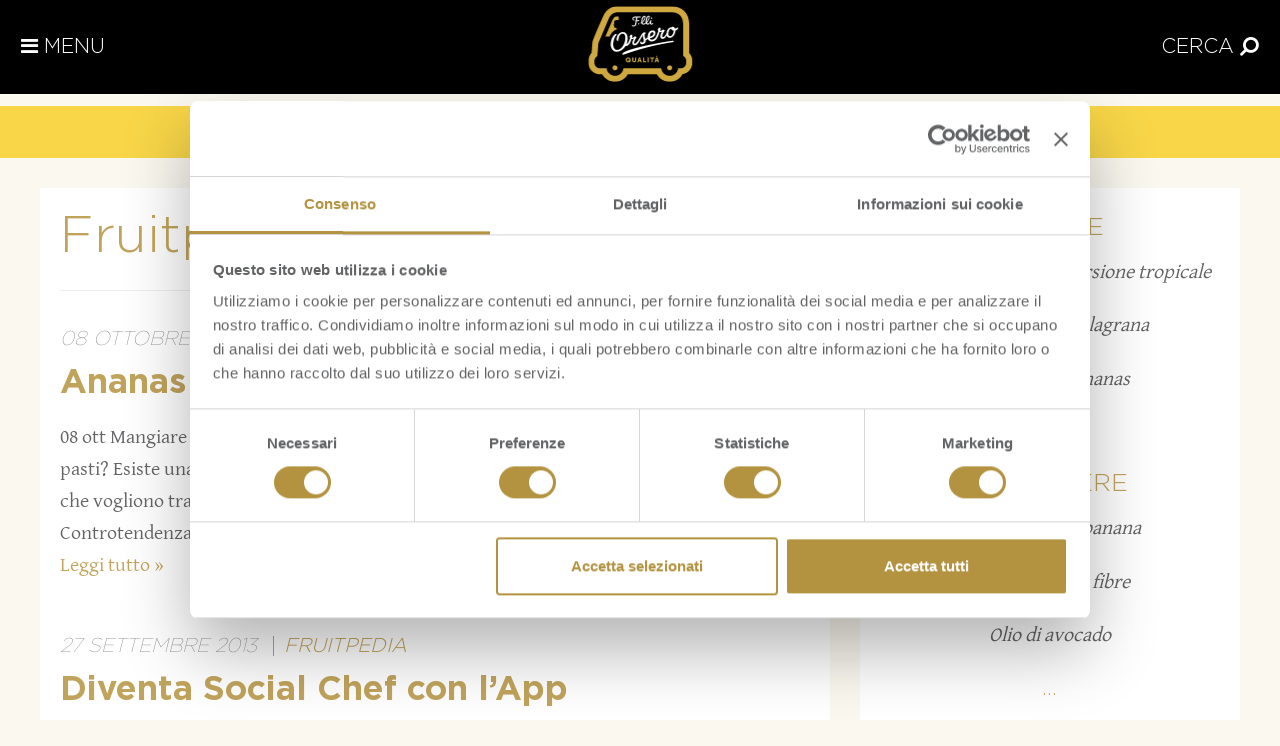

--- FILE ---
content_type: text/html; charset=UTF-8
request_url: https://www.fratelliorsero.it/blog/curiosita/page/43/
body_size: 12033
content:

<!doctype html>

<html lang="it-IT" class="root-archive root-paged root-category root-category-curiosita root-category-18 root-paged-43 root-category-paged-43 no-js">

    <head>
        <!-- CookieBot -->
<script id="Cookiebot" src="https://consent.cookiebot.com/uc.js" data-cbid="67357012-3c9e-4d55-8515-70760286b103" data-blockingmode="auto" type="text/javascript"></script>

<!-- Old Google Tag Manager -->
<script type="text/plain" data-cookieconsent="statistics">
(function(w,d,s,l,i){w[l]=w[l]||[];w[l].push({'gtm.start':
new Date().getTime(),event:'gtm.js'});var f=d.getElementsByTagName(s)[0],
j=d.createElement(s),dl=l!='dataLayer'?'&l='+l:'';j.async=true;j.src=
'https://www.googletagmanager.com/gtm.js?id='+i+dl;f.parentNode.insertBefore(j,f);
})(window,document,'script','dataLayer','GTM-WTFDBHP');</script>
<!-- End Old Google Tag Manager -->

<!-- Google Tag Manager -->
<script type="text/plain" data-cookieconsent="statistics">
(function(w,d,s,l,i){w[l]=w[l]||[];w[l].push({'gtm.start':
new Date().getTime(),event:'gtm.js'});var f=d.getElementsByTagName(s)[0],
j=d.createElement(s),dl=l!='dataLayer'?'&l='+l:'';j.async=true;j.src=
'https://www.googletagmanager.com/gtm.js?id='+i+dl;f.parentNode.insertBefore(j,f);
})(window,document,'script','dataLayer','GTM-5CTF24J');</script>
<!-- End Google Tag Manager -->

<!-- Adform Tracking Code BEGIN -->
<script type="text/plain" data-cookieconsent="statistics">
    window._adftrack = Array.isArray(window._adftrack) ? window._adftrack : (window._adftrack ? [window._adftrack] : []);
    window._adftrack.push({
        pm: 1382932,
        divider: encodeURIComponent('|'),
        pagename: encodeURIComponent('orsero|mastertag')
    });
    (function () { var s = document.createElement('script'); s.type = 'text/javascript'; s.async = true; s.src = 'https://track.adform.net/serving/scripts/trackpoint/async/'; var x = document.getElementsByTagName('script')[0]; x.parentNode.insertBefore(s, x); })();

</script>
<noscript>
    <p style="margin:0;padding:0;border:0;">
        <img src="https://track.adform.net/Serving/TrackPoint/?pm=1382932&ADFPageName=orsero%7Cmastertag&ADFdivider=|" width="1" height="1" alt="" />
    </p>
</noscript>
<!-- Adform Tracking Code END -->

<!-- Facebook Pixel Code -->
<script type="text/plain" data-cookieconsent="statistics">
    !function(f,b,e,v,n,t,s)
    {if(f.fbq)return;n=f.fbq=function(){n.callMethod?
    n.callMethod.apply(n,arguments):n.queue.push(arguments)};
    if(!f._fbq)f._fbq=n;n.push=n;n.loaded=!0;n.version='2.0';
    n.queue=[];t=b.createElement(e);t.async=!0;
    t.src=v;s=b.getElementsByTagName(e)[0];
    s.parentNode.insertBefore(t,s)}(window,document,'script',
    'https://connect.facebook.net/en_US/fbevents.js');
    fbq('init', '289132261630823'); 
    fbq('track', 'PageView');
</script>

<noscript>
    <img height="1" width="1" src="https://www.facebook.com/tr?id=289132261630823&ev=PageView &noscript=1"/>
</noscript>
<!-- End Facebook Pixel Code -->
        <meta charset="utf-8">
        <meta http-equiv="X-UA-Compatible" content="IE=edge,chrome=1">
        <title>Fruitpedia - Fratelli Orsero</title>
        <meta name="viewport" content="width=device-width, initial-scale=1.0">
        <link rel="pingback" href="https://www.fratelliorsero.it/xmlrpc.php">


            
    <!--/**************** Viewport Windows Phone 8 Bug Fix *******************/-->
    <script>
        (function() {
            if ("-ms-user-select" in document.documentElement.style && navigator.userAgent.match(/IEMobile\/10\.0/)) {
                var msViewportStyle = document.createElement("style");
                msViewportStyle.appendChild(
                        document.createTextNode("@-ms-viewport{width:auto!important}")
                        );
                document.getElementsByTagName("head")[0].appendChild(msViewportStyle);
            }
        })();
    </script>

    <style>
        /* WP8 Fix */
        @-Webkit-viewport {width: device-width}
        @-Moz-viewport {width: device-width}
        @-Ms-viewport {width: device-width}
        @-O-viewport {width: device-width}
        @Viewport {width: device-width}
    </style>
    <!--/**************** /Viewport Windows Phone 8 Bug Fix *******************/-->
    <meta name='robots' content='index, follow, max-image-preview:large, max-snippet:-1, max-video-preview:-1' />
	<style>img:is([sizes="auto" i], [sizes^="auto," i]) { contain-intrinsic-size: 3000px 1500px }</style>
	
	<!-- This site is optimized with the Yoast SEO plugin v22.8 - https://yoast.com/wordpress/plugins/seo/ -->
	<meta name="description" content="08 ott Mangiare l’ananas prima o dopo i pasti? Quando mangiare l’ananas? Prima o dopo i pasti? Esiste una differenza? La questione attanaglia i perfezionisti della dieta e tutti coloro che vogliono trarre il massimo dal benessere offerto da questo frutto esotico. Controtendenza rispetto a quanti dicono che la frutta va consumata lontana dai pasti...  Leggi tutto &raquo;" />
	<link rel="canonical" href="https://www.fratelliorsero.it/blog/curiosita/page/43/" />
	<link rel="prev" href="https://www.fratelliorsero.it/blog/curiosita/page/42/" />
	<link rel="next" href="https://www.fratelliorsero.it/blog/curiosita/page/44/" />
	<meta property="og:locale" content="it_IT" />
	<meta property="og:type" content="article" />
	<meta property="og:title" content="Fruitpedia - Fratelli Orsero" />
	<meta property="og:url" content="https://www.fratelliorsero.it/blog/curiosita/" />
	<meta property="og:site_name" content="Fratelli Orsero" />
	<meta name="twitter:card" content="summary_large_image" />
	<!-- / Yoast SEO plugin. -->


<script type="text/javascript">
/* <![CDATA[ */
window._wpemojiSettings = {"baseUrl":"https:\/\/s.w.org\/images\/core\/emoji\/15.0.3\/72x72\/","ext":".png","svgUrl":"https:\/\/s.w.org\/images\/core\/emoji\/15.0.3\/svg\/","svgExt":".svg","source":{"concatemoji":"https:\/\/www.fratelliorsero.it\/wp-includes\/js\/wp-emoji-release.min.js?ver=6.7.2"}};
/*! This file is auto-generated */
!function(i,n){var o,s,e;function c(e){try{var t={supportTests:e,timestamp:(new Date).valueOf()};sessionStorage.setItem(o,JSON.stringify(t))}catch(e){}}function p(e,t,n){e.clearRect(0,0,e.canvas.width,e.canvas.height),e.fillText(t,0,0);var t=new Uint32Array(e.getImageData(0,0,e.canvas.width,e.canvas.height).data),r=(e.clearRect(0,0,e.canvas.width,e.canvas.height),e.fillText(n,0,0),new Uint32Array(e.getImageData(0,0,e.canvas.width,e.canvas.height).data));return t.every(function(e,t){return e===r[t]})}function u(e,t,n){switch(t){case"flag":return n(e,"\ud83c\udff3\ufe0f\u200d\u26a7\ufe0f","\ud83c\udff3\ufe0f\u200b\u26a7\ufe0f")?!1:!n(e,"\ud83c\uddfa\ud83c\uddf3","\ud83c\uddfa\u200b\ud83c\uddf3")&&!n(e,"\ud83c\udff4\udb40\udc67\udb40\udc62\udb40\udc65\udb40\udc6e\udb40\udc67\udb40\udc7f","\ud83c\udff4\u200b\udb40\udc67\u200b\udb40\udc62\u200b\udb40\udc65\u200b\udb40\udc6e\u200b\udb40\udc67\u200b\udb40\udc7f");case"emoji":return!n(e,"\ud83d\udc26\u200d\u2b1b","\ud83d\udc26\u200b\u2b1b")}return!1}function f(e,t,n){var r="undefined"!=typeof WorkerGlobalScope&&self instanceof WorkerGlobalScope?new OffscreenCanvas(300,150):i.createElement("canvas"),a=r.getContext("2d",{willReadFrequently:!0}),o=(a.textBaseline="top",a.font="600 32px Arial",{});return e.forEach(function(e){o[e]=t(a,e,n)}),o}function t(e){var t=i.createElement("script");t.src=e,t.defer=!0,i.head.appendChild(t)}"undefined"!=typeof Promise&&(o="wpEmojiSettingsSupports",s=["flag","emoji"],n.supports={everything:!0,everythingExceptFlag:!0},e=new Promise(function(e){i.addEventListener("DOMContentLoaded",e,{once:!0})}),new Promise(function(t){var n=function(){try{var e=JSON.parse(sessionStorage.getItem(o));if("object"==typeof e&&"number"==typeof e.timestamp&&(new Date).valueOf()<e.timestamp+604800&&"object"==typeof e.supportTests)return e.supportTests}catch(e){}return null}();if(!n){if("undefined"!=typeof Worker&&"undefined"!=typeof OffscreenCanvas&&"undefined"!=typeof URL&&URL.createObjectURL&&"undefined"!=typeof Blob)try{var e="postMessage("+f.toString()+"("+[JSON.stringify(s),u.toString(),p.toString()].join(",")+"));",r=new Blob([e],{type:"text/javascript"}),a=new Worker(URL.createObjectURL(r),{name:"wpTestEmojiSupports"});return void(a.onmessage=function(e){c(n=e.data),a.terminate(),t(n)})}catch(e){}c(n=f(s,u,p))}t(n)}).then(function(e){for(var t in e)n.supports[t]=e[t],n.supports.everything=n.supports.everything&&n.supports[t],"flag"!==t&&(n.supports.everythingExceptFlag=n.supports.everythingExceptFlag&&n.supports[t]);n.supports.everythingExceptFlag=n.supports.everythingExceptFlag&&!n.supports.flag,n.DOMReady=!1,n.readyCallback=function(){n.DOMReady=!0}}).then(function(){return e}).then(function(){var e;n.supports.everything||(n.readyCallback(),(e=n.source||{}).concatemoji?t(e.concatemoji):e.wpemoji&&e.twemoji&&(t(e.twemoji),t(e.wpemoji)))}))}((window,document),window._wpemojiSettings);
/* ]]> */
</script>
<style id='wp-emoji-styles-inline-css' type='text/css'>

	img.wp-smiley, img.emoji {
		display: inline !important;
		border: none !important;
		box-shadow: none !important;
		height: 1em !important;
		width: 1em !important;
		margin: 0 0.07em !important;
		vertical-align: -0.1em !important;
		background: none !important;
		padding: 0 !important;
	}
</style>
<link rel='stylesheet' id='wp-block-library-css' href='https://www.fratelliorsero.it/wp-includes/css/dist/block-library/style.min.css?ver=6.7.2' type='text/css' media='all' />
<style id='classic-theme-styles-inline-css' type='text/css'>
/*! This file is auto-generated */
.wp-block-button__link{color:#fff;background-color:#32373c;border-radius:9999px;box-shadow:none;text-decoration:none;padding:calc(.667em + 2px) calc(1.333em + 2px);font-size:1.125em}.wp-block-file__button{background:#32373c;color:#fff;text-decoration:none}
</style>
<style id='global-styles-inline-css' type='text/css'>
:root{--wp--preset--aspect-ratio--square: 1;--wp--preset--aspect-ratio--4-3: 4/3;--wp--preset--aspect-ratio--3-4: 3/4;--wp--preset--aspect-ratio--3-2: 3/2;--wp--preset--aspect-ratio--2-3: 2/3;--wp--preset--aspect-ratio--16-9: 16/9;--wp--preset--aspect-ratio--9-16: 9/16;--wp--preset--color--black: #000000;--wp--preset--color--cyan-bluish-gray: #abb8c3;--wp--preset--color--white: #ffffff;--wp--preset--color--pale-pink: #f78da7;--wp--preset--color--vivid-red: #cf2e2e;--wp--preset--color--luminous-vivid-orange: #ff6900;--wp--preset--color--luminous-vivid-amber: #fcb900;--wp--preset--color--light-green-cyan: #7bdcb5;--wp--preset--color--vivid-green-cyan: #00d084;--wp--preset--color--pale-cyan-blue: #8ed1fc;--wp--preset--color--vivid-cyan-blue: #0693e3;--wp--preset--color--vivid-purple: #9b51e0;--wp--preset--gradient--vivid-cyan-blue-to-vivid-purple: linear-gradient(135deg,rgba(6,147,227,1) 0%,rgb(155,81,224) 100%);--wp--preset--gradient--light-green-cyan-to-vivid-green-cyan: linear-gradient(135deg,rgb(122,220,180) 0%,rgb(0,208,130) 100%);--wp--preset--gradient--luminous-vivid-amber-to-luminous-vivid-orange: linear-gradient(135deg,rgba(252,185,0,1) 0%,rgba(255,105,0,1) 100%);--wp--preset--gradient--luminous-vivid-orange-to-vivid-red: linear-gradient(135deg,rgba(255,105,0,1) 0%,rgb(207,46,46) 100%);--wp--preset--gradient--very-light-gray-to-cyan-bluish-gray: linear-gradient(135deg,rgb(238,238,238) 0%,rgb(169,184,195) 100%);--wp--preset--gradient--cool-to-warm-spectrum: linear-gradient(135deg,rgb(74,234,220) 0%,rgb(151,120,209) 20%,rgb(207,42,186) 40%,rgb(238,44,130) 60%,rgb(251,105,98) 80%,rgb(254,248,76) 100%);--wp--preset--gradient--blush-light-purple: linear-gradient(135deg,rgb(255,206,236) 0%,rgb(152,150,240) 100%);--wp--preset--gradient--blush-bordeaux: linear-gradient(135deg,rgb(254,205,165) 0%,rgb(254,45,45) 50%,rgb(107,0,62) 100%);--wp--preset--gradient--luminous-dusk: linear-gradient(135deg,rgb(255,203,112) 0%,rgb(199,81,192) 50%,rgb(65,88,208) 100%);--wp--preset--gradient--pale-ocean: linear-gradient(135deg,rgb(255,245,203) 0%,rgb(182,227,212) 50%,rgb(51,167,181) 100%);--wp--preset--gradient--electric-grass: linear-gradient(135deg,rgb(202,248,128) 0%,rgb(113,206,126) 100%);--wp--preset--gradient--midnight: linear-gradient(135deg,rgb(2,3,129) 0%,rgb(40,116,252) 100%);--wp--preset--font-size--small: 13px;--wp--preset--font-size--medium: 20px;--wp--preset--font-size--large: 36px;--wp--preset--font-size--x-large: 42px;--wp--preset--spacing--20: 0.44rem;--wp--preset--spacing--30: 0.67rem;--wp--preset--spacing--40: 1rem;--wp--preset--spacing--50: 1.5rem;--wp--preset--spacing--60: 2.25rem;--wp--preset--spacing--70: 3.38rem;--wp--preset--spacing--80: 5.06rem;--wp--preset--shadow--natural: 6px 6px 9px rgba(0, 0, 0, 0.2);--wp--preset--shadow--deep: 12px 12px 50px rgba(0, 0, 0, 0.4);--wp--preset--shadow--sharp: 6px 6px 0px rgba(0, 0, 0, 0.2);--wp--preset--shadow--outlined: 6px 6px 0px -3px rgba(255, 255, 255, 1), 6px 6px rgba(0, 0, 0, 1);--wp--preset--shadow--crisp: 6px 6px 0px rgba(0, 0, 0, 1);}:where(.is-layout-flex){gap: 0.5em;}:where(.is-layout-grid){gap: 0.5em;}body .is-layout-flex{display: flex;}.is-layout-flex{flex-wrap: wrap;align-items: center;}.is-layout-flex > :is(*, div){margin: 0;}body .is-layout-grid{display: grid;}.is-layout-grid > :is(*, div){margin: 0;}:where(.wp-block-columns.is-layout-flex){gap: 2em;}:where(.wp-block-columns.is-layout-grid){gap: 2em;}:where(.wp-block-post-template.is-layout-flex){gap: 1.25em;}:where(.wp-block-post-template.is-layout-grid){gap: 1.25em;}.has-black-color{color: var(--wp--preset--color--black) !important;}.has-cyan-bluish-gray-color{color: var(--wp--preset--color--cyan-bluish-gray) !important;}.has-white-color{color: var(--wp--preset--color--white) !important;}.has-pale-pink-color{color: var(--wp--preset--color--pale-pink) !important;}.has-vivid-red-color{color: var(--wp--preset--color--vivid-red) !important;}.has-luminous-vivid-orange-color{color: var(--wp--preset--color--luminous-vivid-orange) !important;}.has-luminous-vivid-amber-color{color: var(--wp--preset--color--luminous-vivid-amber) !important;}.has-light-green-cyan-color{color: var(--wp--preset--color--light-green-cyan) !important;}.has-vivid-green-cyan-color{color: var(--wp--preset--color--vivid-green-cyan) !important;}.has-pale-cyan-blue-color{color: var(--wp--preset--color--pale-cyan-blue) !important;}.has-vivid-cyan-blue-color{color: var(--wp--preset--color--vivid-cyan-blue) !important;}.has-vivid-purple-color{color: var(--wp--preset--color--vivid-purple) !important;}.has-black-background-color{background-color: var(--wp--preset--color--black) !important;}.has-cyan-bluish-gray-background-color{background-color: var(--wp--preset--color--cyan-bluish-gray) !important;}.has-white-background-color{background-color: var(--wp--preset--color--white) !important;}.has-pale-pink-background-color{background-color: var(--wp--preset--color--pale-pink) !important;}.has-vivid-red-background-color{background-color: var(--wp--preset--color--vivid-red) !important;}.has-luminous-vivid-orange-background-color{background-color: var(--wp--preset--color--luminous-vivid-orange) !important;}.has-luminous-vivid-amber-background-color{background-color: var(--wp--preset--color--luminous-vivid-amber) !important;}.has-light-green-cyan-background-color{background-color: var(--wp--preset--color--light-green-cyan) !important;}.has-vivid-green-cyan-background-color{background-color: var(--wp--preset--color--vivid-green-cyan) !important;}.has-pale-cyan-blue-background-color{background-color: var(--wp--preset--color--pale-cyan-blue) !important;}.has-vivid-cyan-blue-background-color{background-color: var(--wp--preset--color--vivid-cyan-blue) !important;}.has-vivid-purple-background-color{background-color: var(--wp--preset--color--vivid-purple) !important;}.has-black-border-color{border-color: var(--wp--preset--color--black) !important;}.has-cyan-bluish-gray-border-color{border-color: var(--wp--preset--color--cyan-bluish-gray) !important;}.has-white-border-color{border-color: var(--wp--preset--color--white) !important;}.has-pale-pink-border-color{border-color: var(--wp--preset--color--pale-pink) !important;}.has-vivid-red-border-color{border-color: var(--wp--preset--color--vivid-red) !important;}.has-luminous-vivid-orange-border-color{border-color: var(--wp--preset--color--luminous-vivid-orange) !important;}.has-luminous-vivid-amber-border-color{border-color: var(--wp--preset--color--luminous-vivid-amber) !important;}.has-light-green-cyan-border-color{border-color: var(--wp--preset--color--light-green-cyan) !important;}.has-vivid-green-cyan-border-color{border-color: var(--wp--preset--color--vivid-green-cyan) !important;}.has-pale-cyan-blue-border-color{border-color: var(--wp--preset--color--pale-cyan-blue) !important;}.has-vivid-cyan-blue-border-color{border-color: var(--wp--preset--color--vivid-cyan-blue) !important;}.has-vivid-purple-border-color{border-color: var(--wp--preset--color--vivid-purple) !important;}.has-vivid-cyan-blue-to-vivid-purple-gradient-background{background: var(--wp--preset--gradient--vivid-cyan-blue-to-vivid-purple) !important;}.has-light-green-cyan-to-vivid-green-cyan-gradient-background{background: var(--wp--preset--gradient--light-green-cyan-to-vivid-green-cyan) !important;}.has-luminous-vivid-amber-to-luminous-vivid-orange-gradient-background{background: var(--wp--preset--gradient--luminous-vivid-amber-to-luminous-vivid-orange) !important;}.has-luminous-vivid-orange-to-vivid-red-gradient-background{background: var(--wp--preset--gradient--luminous-vivid-orange-to-vivid-red) !important;}.has-very-light-gray-to-cyan-bluish-gray-gradient-background{background: var(--wp--preset--gradient--very-light-gray-to-cyan-bluish-gray) !important;}.has-cool-to-warm-spectrum-gradient-background{background: var(--wp--preset--gradient--cool-to-warm-spectrum) !important;}.has-blush-light-purple-gradient-background{background: var(--wp--preset--gradient--blush-light-purple) !important;}.has-blush-bordeaux-gradient-background{background: var(--wp--preset--gradient--blush-bordeaux) !important;}.has-luminous-dusk-gradient-background{background: var(--wp--preset--gradient--luminous-dusk) !important;}.has-pale-ocean-gradient-background{background: var(--wp--preset--gradient--pale-ocean) !important;}.has-electric-grass-gradient-background{background: var(--wp--preset--gradient--electric-grass) !important;}.has-midnight-gradient-background{background: var(--wp--preset--gradient--midnight) !important;}.has-small-font-size{font-size: var(--wp--preset--font-size--small) !important;}.has-medium-font-size{font-size: var(--wp--preset--font-size--medium) !important;}.has-large-font-size{font-size: var(--wp--preset--font-size--large) !important;}.has-x-large-font-size{font-size: var(--wp--preset--font-size--x-large) !important;}
:where(.wp-block-post-template.is-layout-flex){gap: 1.25em;}:where(.wp-block-post-template.is-layout-grid){gap: 1.25em;}
:where(.wp-block-columns.is-layout-flex){gap: 2em;}:where(.wp-block-columns.is-layout-grid){gap: 2em;}
:root :where(.wp-block-pullquote){font-size: 1.5em;line-height: 1.6;}
</style>
<link rel='stylesheet' id='wpml-legacy-horizontal-list-0-css' href='https://www.fratelliorsero.it/wp-content/plugins/sitepress-multilingual-cms/templates/language-switchers/legacy-list-horizontal/style.min.css?ver=1' type='text/css' media='all' />
<style id='wpml-legacy-horizontal-list-0-inline-css' type='text/css'>
.wpml-ls-statics-footer a, .wpml-ls-statics-footer .wpml-ls-sub-menu a, .wpml-ls-statics-footer .wpml-ls-sub-menu a:link, .wpml-ls-statics-footer li:not(.wpml-ls-current-language) .wpml-ls-link, .wpml-ls-statics-footer li:not(.wpml-ls-current-language) .wpml-ls-link:link {color:#444444;background-color:#ffffff;}.wpml-ls-statics-footer .wpml-ls-sub-menu a:hover,.wpml-ls-statics-footer .wpml-ls-sub-menu a:focus, .wpml-ls-statics-footer .wpml-ls-sub-menu a:link:hover, .wpml-ls-statics-footer .wpml-ls-sub-menu a:link:focus {color:#000000;background-color:#eeeeee;}.wpml-ls-statics-footer .wpml-ls-current-language > a {color:#444444;background-color:#ffffff;}.wpml-ls-statics-footer .wpml-ls-current-language:hover>a, .wpml-ls-statics-footer .wpml-ls-current-language>a:focus {color:#000000;background-color:#eeeeee;}
</style>
<link rel='stylesheet' id='cms-navigation-style-base-css' href='https://www.fratelliorsero.it/wp-content/plugins/wpml-cms-nav/res/css/cms-navigation-base.css?ver=1.5.5' type='text/css' media='screen' />
<link rel='stylesheet' id='cms-navigation-style-css' href='https://www.fratelliorsero.it/wp-content/plugins/wpml-cms-nav/res/css/cms-navigation.css?ver=1.5.5' type='text/css' media='screen' />
<link rel='stylesheet' id='wpcf7-style-css' href='https://www.fratelliorsero.it/wp-content/themes/orsero_2017/wpcf7-style.css?ver=1.0.0' type='text/css' media='all' />
<link rel='stylesheet' id='bootstrap-css' href='https://www.fratelliorsero.it/wp-content/themes/orsero_2017/dist/css/bootstrap.css?ver=1.0' type='text/css' media='all' />
<link rel='stylesheet' id='font-awesome-css' href='https://www.fratelliorsero.it/wp-content/themes/orsero_2017/dist/css/font-awesome.css?ver=1.0' type='text/css' media='all' />
<link rel='stylesheet' id='main-css' href='https://www.fratelliorsero.it/wp-content/themes/orsero_2017/dist/css/main.css?ver=1.0' type='text/css' media='all' />
<link rel='stylesheet' id='wpbs-style-css' href='https://www.fratelliorsero.it/wp-content/themes/orsero_2017/style.css?ver=1.0' type='text/css' media='all' />
<script type="text/javascript" src="https://www.fratelliorsero.it/wp-content/themes/orsero_2017/dist/js/modernizr.js?ver=1.2" id="modernizr-js"></script>
<script type="text/javascript" src="https://www.fratelliorsero.it/wp-includes/js/jquery/jquery.min.js?ver=3.7.1" id="jquery-core-js"></script>
<script type="text/javascript" src="https://www.fratelliorsero.it/wp-includes/js/jquery/jquery-migrate.min.js?ver=3.4.1" id="jquery-migrate-js"></script>
<script type="text/javascript" src="https://www.fratelliorsero.it/wp-content/themes/orsero_2017/dist/js/main.js?ver=1.2" id="main-js"></script>
<link rel="https://api.w.org/" href="https://www.fratelliorsero.it/wp-json/" /><link rel="alternate" title="JSON" type="application/json" href="https://www.fratelliorsero.it/wp-json/wp/v2/categories/18" /><meta name="generator" content="WPML ver:4.7.0 stt:4,27,2;" />

<!-- Schema & Structured Data For WP v1.42 - -->
<script type="application/ld+json" class="saswp-schema-markup-output">
[{"@context":"https:\/\/schema.org\/","@graph":[{"@context":"https:\/\/schema.org\/","@type":"SiteNavigationElement","@id":"https:\/\/www.fratelliorsero.it#Main","name":"La nostra firma","url":"https:\/\/www.fratelliorsero.it\/chi-siamo\/"},{"@context":"https:\/\/schema.org\/","@type":"SiteNavigationElement","@id":"https:\/\/www.fratelliorsero.it#Main","name":"I nostri prodotti","url":"https:\/\/www.fratelliorsero.it\/frutta-fresca\/"},{"@context":"https:\/\/schema.org\/","@type":"SiteNavigationElement","@id":"https:\/\/www.fratelliorsero.it#Main","name":"Linea BIO","url":"https:\/\/www.fratelliorsero.it\/prodotti-bio\/"},{"@context":"https:\/\/schema.org\/","@type":"SiteNavigationElement","@id":"https:\/\/www.fratelliorsero.it#Main","name":"Frutta Pronta","url":"https:\/\/www.fratelliorsero.it\/fresh-cut\/"},{"@context":"https:\/\/schema.org\/","@type":"SiteNavigationElement","@id":"https:\/\/www.fratelliorsero.it#Main","name":"Blog","url":"https:\/\/www.fratelliorsero.it\/blog\/"},{"@context":"https:\/\/schema.org\/","@type":"SiteNavigationElement","@id":"https:\/\/www.fratelliorsero.it#Main","name":"Area stampa","url":"https:\/\/www.fratelliorsero.it\/area-stampa\/"},{"@context":"https:\/\/schema.org\/","@type":"SiteNavigationElement","@id":"https:\/\/www.fratelliorsero.it#Main","name":"Contatti","url":"https:\/\/www.fratelliorsero.it\/contattaci\/"},{"@context":"https:\/\/schema.org\/","@type":"SiteNavigationElement","@id":"https:\/\/www.fratelliorsero.it#Main","name":"divider","url":"http:\/\/#"},{"@context":"https:\/\/schema.org\/","@type":"SiteNavigationElement","@id":"https:\/\/www.fratelliorsero.it#Main","name":"Facebook","url":"https:\/\/it-it.facebook.com\/FratelliOrsero\/"},{"@context":"https:\/\/schema.org\/","@type":"SiteNavigationElement","@id":"https:\/\/www.fratelliorsero.it#Main","name":"Instagram","url":"https:\/\/www.instagram.com\/orsero\/"},{"@context":"https:\/\/schema.org\/","@type":"SiteNavigationElement","@id":"https:\/\/www.fratelliorsero.it#Main","name":"LINKEDIN","url":"https:\/\/www.linkedin.com\/company\/orserogroup\/?viewAsMember=true"},{"@context":"https:\/\/schema.org\/","@type":"SiteNavigationElement","@id":"https:\/\/www.fratelliorsero.it#Main","name":"divider","url":"http:\/\/#"}]}]
</script>

            <link rel = "apple-touch-icon" sizes = "180x180" href = "https://www.fratelliorsero.it/wp-content/themes/orsero_2017/dist/img/favicons/apple-touch-icon.png">
            <link rel = "icon" type = "image/png" href = "https://www.fratelliorsero.it/wp-content/themes/orsero_2017/dist/img/favicons/favicon-32x32.png" sizes = "32x32">
            <link rel = "icon" type = "image/png" href = "https://www.fratelliorsero.it/wp-content/themes/orsero_2017/dist/img/favicons/favicon-16x16.png" sizes = "16x16">
            <link rel = "shortcut icon" href = "https://www.fratelliorsero.it/wp-content/themes/orsero_2017/dist/img/favicons/favicon.ico">

            <link rel = "mask-icon" href = "https://www.fratelliorsero.it/wp-content/themes/orsero_2017/dist/img/favicons/safari-pinned-tab.svg" color = "#80b61b">

            <link rel = "manifest" href = "https://www.fratelliorsero.it/wp-content/themes/orsero_2017/dist/img/favicons/manifest.json">
            <meta name = "msapplication-config" content = "https://www.fratelliorsero.it/wp-content/themes/orsero_2017/dist/img/favicons/browserconfig.xml">

            <meta name = "theme-color" content="#ffffff">
    </head>

    <body class="archive paged category category-curiosita category-18 paged-43 category-paged-43">

        <!-- Old Google Tag Manager (noscript) -->
        <noscript>
            <iframe src="https://www.googletagmanager.com/ns.html?id=GTM-WTFDBHP" height="0" width="0" style="display:none;visibility:hidden"></iframe>
        </noscript>
        <!-- End Old Google Tag Manager (noscript) -->

        <!-- Google Tag Manager (noscript) -->
        <noscript>
            <iframe src="https://www.googletagmanager.com/ns.html?id=GTM-5CTF24J" height="0" width="0" style="display:none;visibility:hidden"></iframe>
        </noscript>
        <!-- End Google Tag Manager (noscript) -->

        

        

<header id="header-default" role="banner">


        <div id="header-affix-wrapper">
        <a id="main-logo" title="Scopri il fascino dell&#039;esotico" href="https://www.fratelliorsero.it">
            <img src="https://www.fratelliorsero.it/wp-content/themes/orsero_2017/dist/img/orsero-logo.svg"   />
            <span class="sr-only">Fratelli Orsero</span>
        </a>
        <div id="header-affix" class="container-fluid">
            <div class="row">
                <div class="col-xs-6 text-left">
                    <button class="toggle-menu ghost-menu">
                        <i class="fa fa-bars" aria-hidden="true"></i> <span class="hidden-xs">MENU</span>
                    </button>
                </div>
                <div class="col-xs-6 text-right">
                    <button class="toggle-search ghost-menu">
                        <span class="hidden-xs">CERCA</span> <i class="fa fa-search fa-rotate-90" aria-hidden="true"></i>
                    </button>
                </div>
            </div>
        </div>
    </div>

    <!-- Modal -->
    <div class="modal fade" id="modal-search" tabindex="-1" role="dialog" aria-labelledby="modal-search-label">
        <div class="modal-dialog" role="document">
            <div class="modal-search-form-wrapper">
                <form role="search" method="get" id="modal-search-form" action="https://www.fratelliorsero.it/">
                    <div class="input-group">
                        <input name="s" id="modal-search-form-input" type="text" class="search-query form-control" autocomplete="off" placeholder="...">
                        <span class="input-group-btn">
                            <button class="btn btn-default" type="submit">Cerca</button>
                        </span>
                    </div><!-- /input-group -->
                </form>
            </div>
        </div>
    </div>
    
    <nav id="main-nav" class="nav-sidebar-left">
        <div id="main-nav-btn" class="clearfix">
            <button id="main-nav-btn-close">
                <i class="fa fa-times" aria-hidden="true"></i>
            </button>
        </div>
        <div id="main-nav-wrapper">
            <ul id="menu-main" class="nav"><li   id="menu-item-78" class="menu-item menu-item-type-post_type menu-item-object-page menu-item-78"><a title="Produttori e distributori di frutta secca" href="https://www.fratelliorsero.it/chi-siamo/"><i class="fa Produttori e distributori di frutta secca" aria-hidden="true"></i>&nbsp;La nostra firma</a></li>
<li   id="menu-item-2407" class="menu-item menu-item-type-post_type menu-item-object-page menu-item-2407"><a title="Banane, ananas: importazione di frutta esotica" href="https://www.fratelliorsero.it/frutta-fresca/"><i class="fa Banane, ananas: importazione di frutta esotica" aria-hidden="true"></i>&nbsp;I nostri prodotti</a></li>
<li   id="menu-item-2351" class="menu-item menu-item-type-post_type menu-item-object-page menu-item-2351"><a title="Frutta Biologica per uno stile di vita sano" href="https://www.fratelliorsero.it/prodotti-bio/"><i class="fa Frutta Biologica per uno stile di vita sano" aria-hidden="true"></i>&nbsp;Linea BIO</a></li>
<li   id="menu-item-3715" class="menu-item menu-item-type-post_type menu-item-object-page menu-item-3715"><a title="Frutta Pronta" href="https://www.fratelliorsero.it/fresh-cut/">Frutta Pronta</a></li>
<li   id="menu-item-26" class="menu-item menu-item-type-post_type menu-item-object-page current_page_parent menu-item-26"><a title="Il blog dei fratelli Orsero" href="https://www.fratelliorsero.it/blog/"><i class="fa Il blog dei fratelli Orsero" aria-hidden="true"></i>&nbsp;Blog</a></li>
<li   id="menu-item-80" class="menu-item menu-item-type-post_type menu-item-object-page menu-item-80"><a title="Comunicati stampa" href="https://www.fratelliorsero.it/area-stampa/"><i class="fa Comunicati stampa" aria-hidden="true"></i>&nbsp;Area stampa</a></li>
<li   id="menu-item-81" class="menu-item menu-item-type-post_type menu-item-object-page menu-item-81"><a title="Contattaci" href="https://www.fratelliorsero.it/contattaci/"><i class="fa Contattaci" aria-hidden="true"></i>&nbsp;Contatti</a></li>
<li role="presentation" class="divider"></li>
<li   id="menu-item-82" class="menu-item menu-item-type-custom menu-item-object-custom menu-item-82"><a title="Facebook" target="_blank" href="https://it-it.facebook.com/FratelliOrsero/">Facebook</a></li>
<li   id="menu-item-84" class="menu-item menu-item-type-custom menu-item-object-custom menu-item-84"><a title="Instagram" target="_blank" href="https://www.instagram.com/orsero/">Instagram</a></li>
<li   id="menu-item-5578" class="menu-item menu-item-type-custom menu-item-object-custom menu-item-5578"><a title="LINKEDIN" href="https://www.linkedin.com/company/orserogroup/?viewAsMember=true">LINKEDIN</a></li>
<li role="presentation" class="divider"></li>
</ul><div id="langSelect" class=""><ul  id="" class="nav"><li><a href="https://www.fratelliorsero.it/es/">Español</a></li><li><a href="https://www.fratelliorsero.it/fr/">Français</a></li></ul></div>        </div>

    </nav>
</header> <!-- end header -->


<header class="section-header">
    <span class="text-center h3">

        </header>

<div class="container-fluid container-max-lg">

    <div id="content">

        <div id="main" >
            <div class="row">
                <div class="col-sm-8" role="main">
                    <div class="bg-white inner-20">
                        <div class="page-header">
                                                            <h1 class="archive_title">
                                    Fruitpedia                                </h1>
                                                    </div>


                        <article id="post-394" class="post-card post-394 post type-post status-publish format-standard hentry category-curiosita tag-ananas">

    <header>

        <div class="meta text-uppercase text-primary">
            <time datetime="2013-10-8" pubdate>08 Ottobre 2013</time> <span class="post-category"><a href="https://www.fratelliorsero.it/blog/curiosita/">Fruitpedia</a></span>        </div>
        <h3 class="h3 text-bold" >
            <a href="https://www.fratelliorsero.it/blog/curiosita/703-ananas-prima-dopo-pasti/" >
                Ananas prima o dopo i pasti            </a>
        </h3>

        <a href="https://www.fratelliorsero.it/blog/curiosita/703-ananas-prima-dopo-pasti/" class="featured-img" >
                    </a>

    </header>

    <div class="entry-content">
        <p>08 ott Mangiare l’ananas prima o dopo i pasti? Quando mangiare l’ananas? Prima o dopo i pasti? Esiste una differenza? La questione attanaglia i perfezionisti della dieta e tutti coloro che vogliono trarre il massimo dal benessere offerto da questo frutto esotico. Controtendenza rispetto a quanti dicono che la frutta va consumata lontana dai pasti&#8230;  <a href="https://www.fratelliorsero.it/blog/curiosita/703-ananas-prima-dopo-pasti/" class="more-link" title="Read Ananas prima o dopo i pasti">Leggi tutto &raquo;</a></p>
    </div>

</article><!-- #post-## -->
<article id="post-750" class="post-card post-750 post type-post status-publish format-standard hentry category-curiosita">

    <header>

        <div class="meta text-uppercase text-primary">
            <time datetime="2013-09-27" pubdate>27 Settembre 2013</time> <span class="post-category"><a href="https://www.fratelliorsero.it/blog/curiosita/">Fruitpedia</a></span>        </div>
        <h3 class="h3 text-bold" >
            <a href="https://www.fratelliorsero.it/blog/curiosita/700-social-chef-app/" >
                Diventa Social Chef con l’App            </a>
        </h3>

        <a href="https://www.fratelliorsero.it/blog/curiosita/700-social-chef-app/" class="featured-img" >
                    </a>

    </header>

    <div class="entry-content">
        <p>27 sett L’App che vi fa diventare Social Chef Dell’App Fratelli Orsero ve ne abbiamo già parlato. Quello che ancora non sapete è che, da oggi, l’applicazione è anche il modo più semplice per diventare Social Chef. Scaricando l’App gratuita utilizzabile con iPhone, iPad e iPod touch, potrete accedere all’area dedicata al contest Social Chef&#8230;.  <a href="https://www.fratelliorsero.it/blog/curiosita/700-social-chef-app/" class="more-link" title="Read Diventa Social Chef con l’App">Leggi tutto &raquo;</a></p>
    </div>

</article><!-- #post-## -->
<article id="post-742" class="post-card post-742 post type-post status-publish format-standard hentry category-curiosita">

    <header>

        <div class="meta text-uppercase text-primary">
            <time datetime="2013-09-18" pubdate>18 Settembre 2013</time> <span class="post-category"><a href="https://www.fratelliorsero.it/blog/curiosita/">Fruitpedia</a></span>        </div>
        <h3 class="h3 text-bold" >
            <a href="https://www.fratelliorsero.it/blog/curiosita/427-fratelli-orsero-al-bmw-italia-open-2012/" >
                Fratelli Orsero al BMW Italia Open 2012            </a>
        </h3>

        <a href="https://www.fratelliorsero.it/blog/curiosita/427-fratelli-orsero-al-bmw-italia-open-2012/" class="featured-img" >
                    </a>

    </header>

    <div class="entry-content">
        <p>11 set BMW Italia Open 2012, la frutta Fratelli Orsero sul green &nbsp; Uno dei tornei più prestigiosi nel mondo del golf: il BMW Italia Open 2012 animerà il green del Royal Park I Roveri dal 13 al 16 settembre. E Fratelli Orsero sarà presente in qualità di fornitore ufficiale di frutta. Un evento imperdibile&#8230;  <a href="https://www.fratelliorsero.it/blog/curiosita/427-fratelli-orsero-al-bmw-italia-open-2012/" class="more-link" title="Read Fratelli Orsero al BMW Italia Open 2012">Leggi tutto &raquo;</a></p>
    </div>

</article><!-- #post-## -->
<article id="post-593" class="post-card post-593 post type-post status-publish format-standard hentry category-curiosita">

    <header>

        <div class="meta text-uppercase text-primary">
            <time datetime="2013-09-17" pubdate>17 Settembre 2013</time> <span class="post-category"><a href="https://www.fratelliorsero.it/blog/curiosita/">Fruitpedia</a></span>        </div>
        <h3 class="h3 text-bold" >
            <a href="https://www.fratelliorsero.it/blog/curiosita/685-frasi-celebri-george-washington/" >
                Frasi celebri: George Washington e l&#8217;ananas            </a>
        </h3>

        <a href="https://www.fratelliorsero.it/blog/curiosita/685-frasi-celebri-george-washington/" class="featured-img" >
                    </a>

    </header>

    <div class="entry-content">
        <p>17 set Frasi celebri di George Washington &nbsp; Esistono frasi che hanno lasciato il segno nella Storia, divenendo celebri come icone di un evento o di un pensiero. Nella cultura anglosassone, uno dei personaggi più citati è sicuramente George Washington, primo Presidente degli Stati Uniti d’America. Dalla sua penna e dalla sua bocca sono uscite&#8230;  <a href="https://www.fratelliorsero.it/blog/curiosita/685-frasi-celebri-george-washington/" class="more-link" title="Read Frasi celebri: George Washington e l&#8217;ananas">Leggi tutto &raquo;</a></p>
    </div>

</article><!-- #post-## -->
<article id="post-749" class="post-card post-749 post type-post status-publish format-standard hentry category-curiosita">

    <header>

        <div class="meta text-uppercase text-primary">
            <time datetime="2013-09-12" pubdate>12 Settembre 2013</time> <span class="post-category"><a href="https://www.fratelliorsero.it/blog/curiosita/">Fruitpedia</a></span>        </div>
        <h3 class="h3 text-bold" >
            <a href="https://www.fratelliorsero.it/blog/curiosita/695-macfrut-2013/" >
                Macfrut 2013            </a>
        </h3>

        <a href="https://www.fratelliorsero.it/blog/curiosita/695-macfrut-2013/" class="featured-img" >
                    </a>

    </header>

    <div class="entry-content">
        <p>12 sett Fratelli Orsero al Macfrut 2013 Dal 25 al 27 settembre, Fratelli Orsero prenderà parte alla più importante manifestazione dedicata alla filiera ortofrutticola dell’area del Mediterraneo: Macfrut 2013. Da Cesena, cuore pulsante dell’agroalimentare romagnolo, gli stand del Padiglione A (n° 41-43, 70-72) offriranno alla vasta platea nazionale e internazionale tutta la bontà, la tradizione&#8230;  <a href="https://www.fratelliorsero.it/blog/curiosita/695-macfrut-2013/" class="more-link" title="Read Macfrut 2013">Leggi tutto &raquo;</a></p>
    </div>

</article><!-- #post-## -->
<article id="post-748" class="post-card post-748 post type-post status-publish format-standard hentry category-curiosita">

    <header>

        <div class="meta text-uppercase text-primary">
            <time datetime="2013-09-10" pubdate>10 Settembre 2013</time> <span class="post-category"><a href="https://www.fratelliorsero.it/blog/curiosita/">Fruitpedia</a></span>        </div>
        <h3 class="h3 text-bold" >
            <a href="https://www.fratelliorsero.it/blog/curiosita/694-dolcissima-pietra-2013/" >
                Dolcissima Pietra 2013            </a>
        </h3>

        <a href="https://www.fratelliorsero.it/blog/curiosita/694-dolcissima-pietra-2013/" class="featured-img" >
                    </a>

    </header>

    <div class="entry-content">
        <p>10 sett Fratelli Orsero a Dolcissima Pietra 2013 Anche quest’anno, Fratelli Orsero rinnova la partecipazione a Dolcissima Pietra (edizione 2013), la manifestazione che da nove anni, nella splendida cornice di Pietra Ligure (SA), esplora il mondo dei dolci e dei vini da dessert. Dolcissima Pietra 2013 si svolgerà il 21 e il 22 settembre, animando&#8230;  <a href="https://www.fratelliorsero.it/blog/curiosita/694-dolcissima-pietra-2013/" class="more-link" title="Read Dolcissima Pietra 2013">Leggi tutto &raquo;</a></p>
    </div>

</article><!-- #post-## -->
<article id="post-393" class="post-card post-393 post type-post status-publish format-standard hentry category-curiosita tag-banane">

    <header>

        <div class="meta text-uppercase text-primary">
            <time datetime="2013-09-5" pubdate>05 Settembre 2013</time> <span class="post-category"><a href="https://www.fratelliorsero.it/blog/curiosita/">Fruitpedia</a></span>        </div>
        <h3 class="h3 text-bold" >
            <a href="https://www.fratelliorsero.it/blog/curiosita/684-rimedio-stress-rientro/" >
                Soluzioni contro lo stress da rientro            </a>
        </h3>

        <a href="https://www.fratelliorsero.it/blog/curiosita/684-rimedio-stress-rientro/" class="featured-img" >
                    </a>

    </header>

    <div class="entry-content">
        <p>05 set Soluzioni contro lo stress da rientro? La banana Spossatezza, malumore, calo dell’attenzione, insonnia… In poche parole, stress. Quella particolare forma di stress che accompagna il nostro rientro dalle vacanze. Una malattia del mondo moderno, manifestazione della vita frenetica alla quale ci sottoponiamo. Quali sono i migliori rimedi naturali a questo disagio noto anche&#8230;  <a href="https://www.fratelliorsero.it/blog/curiosita/684-rimedio-stress-rientro/" class="more-link" title="Read Soluzioni contro lo stress da rientro">Leggi tutto &raquo;</a></p>
    </div>

</article><!-- #post-## -->
<article id="post-592" class="post-card post-592 post type-post status-publish format-standard hentry category-curiosita tag-banane">

    <header>

        <div class="meta text-uppercase text-primary">
            <time datetime="2013-08-29" pubdate>29 Agosto 2013</time> <span class="post-category"><a href="https://www.fratelliorsero.it/blog/curiosita/">Fruitpedia</a></span>        </div>
        <h3 class="h3 text-bold" >
            <a href="https://www.fratelliorsero.it/blog/curiosita/674-corsa-banane-tahiti/" >
                Corsa delle banane a Tahiti            </a>
        </h3>

        <a href="https://www.fratelliorsero.it/blog/curiosita/674-corsa-banane-tahiti/" class="featured-img" >
                    </a>

    </header>

    <div class="entry-content">
        <p>29 ago Tahiti, festival dell’Heiva e la corsa delle banane Il Grande Raduno: è questo il significato in tahitiano del termine Heiva, il nome del grande festival (anche chiamato Tiurai Festival) che i nativi di Tahiti hanno dedicato alla celebrazione della vita in ogni sua forma. Tra danze, canti e sfilate di costumi tradizionali, contest&#8230;  <a href="https://www.fratelliorsero.it/blog/curiosita/674-corsa-banane-tahiti/" class="more-link" title="Read Corsa delle banane a Tahiti">Leggi tutto &raquo;</a></p>
    </div>

</article><!-- #post-## -->
<article id="post-591" class="post-card post-591 post type-post status-publish format-standard hentry category-curiosita tag-banane">

    <header>

        <div class="meta text-uppercase text-primary">
            <time datetime="2013-08-27" pubdate>27 Agosto 2013</time> <span class="post-category"><a href="https://www.fratelliorsero.it/blog/curiosita/">Fruitpedia</a></span>        </div>
        <h3 class="h3 text-bold" >
            <a href="https://www.fratelliorsero.it/blog/curiosita/673-tapati-festival-corsa-banane/" >
                Tapati Festival: la corsa delle banane            </a>
        </h3>

        <a href="https://www.fratelliorsero.it/blog/curiosita/673-tapati-festival-corsa-banane/" class="featured-img" >
                    </a>

    </header>

    <div class="entry-content">
        <p>27 ago La corsa delle banane per il Tapati Festival, viaggio a Rapa Nui Vi ricordate il film Rapa Nui (1994)? La parte centrale della storia narra di una gara senza esclusione di colpi tra terra e mare. Ebbene, al giorno d’oggi, quegli stessi scenari vedono svolgersi, durante il Tapati Festival, una gara molto simile&#8230;  <a href="https://www.fratelliorsero.it/blog/curiosita/673-tapati-festival-corsa-banane/" class="more-link" title="Read Tapati Festival: la corsa delle banane">Leggi tutto &raquo;</a></p>
    </div>

</article><!-- #post-## -->
<article id="post-392" class="post-card post-392 post type-post status-publish format-standard hentry category-curiosita tag-ananas">

    <header>

        <div class="meta text-uppercase text-primary">
            <time datetime="2013-08-22" pubdate>22 Agosto 2013</time> <span class="post-category"><a href="https://www.fratelliorsero.it/blog/curiosita/">Fruitpedia</a></span>        </div>
        <h3 class="h3 text-bold" >
            <a href="https://www.fratelliorsero.it/blog/curiosita/672-ananas-sinusite/" >
                Ananas e sinusite            </a>
        </h3>

        <a href="https://www.fratelliorsero.it/blog/curiosita/672-ananas-sinusite/" class="featured-img" >
                    </a>

    </header>

    <div class="entry-content">
        <p>22 ago Ananas per combattere la sinusite Curare la sinusite con l’ananas è possibile. Oltre alle cure farmacologiche, esistono infatti rimedi naturali, quali il consumo di ananas che consente di migliorare la sinusite. L’ananas è uno dei frutti tropicali maggiormente consumati, dopo la banana, sia fresco che in scatola durante tutto l’anno. E, proprio come&#8230;  <a href="https://www.fratelliorsero.it/blog/curiosita/672-ananas-sinusite/" class="more-link" title="Read Ananas e sinusite">Leggi tutto &raquo;</a></p>
    </div>

</article><!-- #post-## -->

                            
                                <ul class="pagination"><li class="prev"><a href="https://www.fratelliorsero.it/blog/curiosita/" title="Prima pagina">&laquo</a></li><li><a href="https://www.fratelliorsero.it/blog/curiosita/page/42/" >&larr; Precedenti</a></li><li><a href="https://www.fratelliorsero.it/blog/curiosita/page/40/">40</a></li><li><a href="https://www.fratelliorsero.it/blog/curiosita/page/41/">41</a></li><li><a href="https://www.fratelliorsero.it/blog/curiosita/page/42/">42</a></li><li class="active"><a href="#">43</a></li><li><a href="https://www.fratelliorsero.it/blog/curiosita/page/44/">44</a></li><li><a href="https://www.fratelliorsero.it/blog/curiosita/page/45/">45</a></li><li><a href="https://www.fratelliorsero.it/blog/curiosita/page/46/">46</a></li><li class=""><a href="https://www.fratelliorsero.it/blog/curiosita/page/44/" >Prossimi &rarr;</a></li><li class="next"><a href="https://www.fratelliorsero.it/blog/curiosita/page/54/" title="Ultimo">&raquo;</a></li></ul>
                            

                        
                    </div>
                </div>

                <aside class="col-sm-4">
                    <div id="sidebar1" class="main-sidebar" role="complementary">

    <section class="inner bg-white text-center">
    <h4 class="text-primary text-uppercase"><a href="https://www.fratelliorsero.it/blog/ricette/">Ricette</a></h4><p class="text-serif"><a href="https://www.fratelliorsero.it/blog/ricette/aperitivo-di-natale/" class="text-default"><em>Aperitivo di Natale in versione tropicale</em></a></p><p class="text-serif"><a href="https://www.fratelliorsero.it/blog/ricette/antipasti-con-melagrana/" class="text-default"><em>Antipasti con melagrana</em></a></p><p class="text-serif"><a href="https://www.fratelliorsero.it/blog/ricette/carpaccio-ananas/" class="text-default"><em>Carpaccio di ananas</em></a></p><p><a href="https://www.fratelliorsero.it/blog/ricette/">...</a></p><h4 class="text-primary text-uppercase"><a href="https://www.fratelliorsero.it/blog/benessere/">Benessere</a></h4><p class="text-serif"><a href="https://www.fratelliorsero.it/blog/benessere/proprieta-banana/" class="text-default"><em>Proprietà della banana</em></a></p><p class="text-serif"><a href="https://www.fratelliorsero.it/blog/benessere/frutti-ricchi-di-fibre/" class="text-default"><em>Frutti ricchi di fibre</em></a></p><p class="text-serif"><a href="https://www.fratelliorsero.it/blog/benessere/olio-di-avocado/" class="text-default"><em>Olio di avocado</em></a></p><p><a href="https://www.fratelliorsero.it/blog/benessere/">...</a></p><h4 class="text-primary text-uppercase"><a href="https://www.fratelliorsero.it/bellezza/">Bellezza</a></h4><p class="text-serif"><a href="https://www.fratelliorsero.it/bellezza/mangostano-anticellulite/" class="text-default"><em>Il mangostano: un ottimo alleato delle donne nella lotta contro la cellulite</em></a></p><p class="text-serif"><a href="https://www.fratelliorsero.it/bellezza/maschera-per-capelli-con-avocado-e-olio-di-cocco-nutrimento-e-idratazione/" class="text-default"><em>Maschera per capelli con avocado e olio di cocco: nutrimento e idratazione</em></a></p><p><a href="https://www.fratelliorsero.it/bellezza/">...</a></p><h4 class="text-primary text-uppercase"><a href="https://www.fratelliorsero.it/blog/curiosita/">Fruitpedia</a></h4><p class="text-serif"><a href="https://www.fratelliorsero.it/blog/curiosita/pianta-di-litchi/" class="text-default"><em>Pianta di litchi</em></a></p><p class="text-serif"><a href="https://www.fratelliorsero.it/blog/curiosita/come-conservare-le-arance/" class="text-default"><em>Come conservare le arance</em></a></p><p class="text-serif"><a href="https://www.fratelliorsero.it/blog/curiosita/come-conservare-il-melograno/" class="text-default"><em>Come conservare il melograno</em></a></p><p><a href="https://www.fratelliorsero.it/blog/curiosita/">...</a></p>
    
        <div id="nav_menu-5" class="widget widget_nav_menu"><h4 class="h5 text-primary text-uppercase widgettitle">Visualizza per prodotto</h4><div class="menu-menu-tag-container"><ul id="menu-menu-tag" class="menu"><li id="menu-item-219" class="menu-item menu-item-type-taxonomy menu-item-object-post_tag menu-item-219"><a href="https://www.fratelliorsero.it/tag/ananas/">Ananas</a></li>
<li id="menu-item-2912" class="menu-item menu-item-type-taxonomy menu-item-object-post_tag menu-item-2912"><a href="https://www.fratelliorsero.it/tag/arancia/">Arance</a></li>
<li id="menu-item-3076" class="menu-item menu-item-type-taxonomy menu-item-object-post_tag menu-item-3076"><a href="https://www.fratelliorsero.it/tag/avocado/">Avocado</a></li>
<li id="menu-item-220" class="menu-item menu-item-type-taxonomy menu-item-object-post_tag menu-item-220"><a href="https://www.fratelliorsero.it/tag/banane/">Banane</a></li>
<li id="menu-item-2914" class="menu-item menu-item-type-taxonomy menu-item-object-post_tag menu-item-2914"><a href="https://www.fratelliorsero.it/tag/curcuma/">Curcuma</a></li>
<li id="menu-item-3079" class="menu-item menu-item-type-taxonomy menu-item-object-post_tag menu-item-3079"><a href="https://www.fratelliorsero.it/tag/kiwi/">Kiwi</a></li>
<li id="menu-item-3077" class="menu-item menu-item-type-taxonomy menu-item-object-post_tag menu-item-3077"><a href="https://www.fratelliorsero.it/tag/lime/">Lime</a></li>
<li id="menu-item-2910" class="menu-item menu-item-type-taxonomy menu-item-object-post_tag menu-item-2910"><a href="https://www.fratelliorsero.it/tag/limone/">Limone</a></li>
<li id="menu-item-3078" class="menu-item menu-item-type-taxonomy menu-item-object-post_tag menu-item-3078"><a href="https://www.fratelliorsero.it/tag/mango/">Mango</a></li>
<li id="menu-item-2907" class="menu-item menu-item-type-taxonomy menu-item-object-post_tag menu-item-2907"><a href="https://www.fratelliorsero.it/tag/mela/">Mele</a></li>
<li id="menu-item-2911" class="menu-item menu-item-type-taxonomy menu-item-object-post_tag menu-item-2911"><a href="https://www.fratelliorsero.it/tag/passion-fruit/">Passion fruit</a></li>
<li id="menu-item-2908" class="menu-item menu-item-type-taxonomy menu-item-object-post_tag menu-item-2908"><a href="https://www.fratelliorsero.it/tag/papaya/">Papaya</a></li>
<li id="menu-item-2913" class="menu-item menu-item-type-taxonomy menu-item-object-post_tag menu-item-2913"><a href="https://www.fratelliorsero.it/tag/pitaya/">Pitaya</a></li>
<li id="menu-item-2909" class="menu-item menu-item-type-taxonomy menu-item-object-post_tag menu-item-2909"><a href="https://www.fratelliorsero.it/tag/zenzero/">Zenzero</a></li>
</ul></div></div>
    </section>
</div>                </aside>
            </div>

        </div> <!-- end #main -->



    </div> <!-- end #content -->

</div>

<footer id="mainFooter" role="contentinfo">
    <div class="container-fluid container-max-lg">

        <div class="clearfix">

            <div id="widget-footer" class="clearfix row">
                <div class="widget col-sm-3">
                    <img id="footer-logo" src="https://www.fratelliorsero.it/wp-content/themes/orsero_2017/dist/img/logo-footer.png"   />
                </div>
                <div id="nav_menu-2" class="widget col-sm-3 widget_nav_menu"><div class="menu-footer-col-1-container"><ul id="menu-footer-col-1" class="menu"><li id="menu-item-89" class="menu-item menu-item-type-post_type menu-item-object-page menu-item-89"><a href="https://www.fratelliorsero.it/chi-siamo/">La nostra firma</a></li>
<li id="menu-item-2718" class="menu-item menu-item-type-post_type menu-item-object-page menu-item-2718"><a href="https://www.fratelliorsero.it/frutta-fresca/">i nostri prodotti</a></li>
<li id="menu-item-2717" class="menu-item menu-item-type-post_type menu-item-object-page menu-item-2717"><a href="https://www.fratelliorsero.it/prodotti-bio/">Prodotti BIO</a></li>
<li id="menu-item-3716" class="menu-item menu-item-type-post_type menu-item-object-page menu-item-3716"><a href="https://www.fratelliorsero.it/fresh-cut/">Frutta Pronta</a></li>
</ul></div></div>                <div id="nav_menu-3" class="widget col-sm-3 widget_nav_menu"><div class="menu-footer-col-2-container"><ul id="menu-footer-col-2" class="menu"><li id="menu-item-2719" class="menu-item menu-item-type-post_type menu-item-object-page menu-item-2719"><a href="https://www.fratelliorsero.it/area-stampa/">Area stampa</a></li>
<li id="menu-item-2720" class="menu-item menu-item-type-post_type menu-item-object-page menu-item-2720"><a href="https://www.fratelliorsero.it/contattaci/">Contatti</a></li>
<li id="menu-item-9163" class="menu-item menu-item-type-custom menu-item-object-custom menu-item-9163"><a href="https://prodmediafratelliorsero.alkemy.digital/wp-content/uploads/2026/01/13152953/Cookie-policy_2025.pdf">Cookie policy</a></li>
<li id="menu-item-9164" class="menu-item menu-item-type-custom menu-item-object-custom menu-item-9164"><a href="https://prodmediafratelliorsero.alkemy.digital/wp-content/uploads/2026/01/13153147/Privacy-policy_25.pdf">Privacy Policy</a></li>
</ul></div></div>                <div id="nav_menu-4" class="widget col-sm-3 widget_nav_menu"><div class="menu-footer-col-3-container"><ul id="menu-footer-col-3" class="menu"><li id="menu-item-9162" class="menu-item menu-item-type-post_type menu-item-object-page current_page_parent menu-item-9162"><a href="https://www.fratelliorsero.it/blog/">Blog</a></li>
<li id="menu-item-104" class="menu-item menu-item-type-custom menu-item-object-custom menu-item-104"><a target="_blank" href="https://it-it.facebook.com/FratelliOrsero/">Facebook</a></li>
<li id="menu-item-105" class="menu-item menu-item-type-custom menu-item-object-custom menu-item-105"><a target="_blank" href="https://www.instagram.com/orsero/">Instagram</a></li>
<li id="menu-item-103" class="menu-item menu-item-type-custom menu-item-object-custom menu-item-103"><a target="_blank" href="https://www.linkedin.com/company/orserogroup/jobs/?viewAsMember=true">Linkedin</a></li>
</ul></div></div>            </div>



            <div id="legals">
                <p class="attribution text-center">Copyright Fratelli Orsero 2026</p>
                <div id="block-2" class="widget widget_block"><p class="p1" style="text-align: center;"><a href="https://www.fratelliorsero.it/dati-societari/">Dati societari</a> | <a href="http://www.circletouch.eu/" target="_blank" rel="noopener">Credits</a> | P.IVA: 0916710969 - R.E.A. 2072677</p>
</div>            </div>


        </div> <!-- end #inner-footer -->
    </div>

</footer> <!-- end footer -->






<div class="wpml-ls-statics-footer wpml-ls wpml-ls-legacy-list-horizontal">
	<ul><li class="wpml-ls-slot-footer wpml-ls-item wpml-ls-item-it wpml-ls-current-language wpml-ls-first-item wpml-ls-last-item wpml-ls-item-legacy-list-horizontal">
				<a href="https://www.fratelliorsero.it/blog/curiosita/" class="wpml-ls-link">
                                <img
            class="wpml-ls-flag"
            src="https://www.fratelliorsero.it/wp-content/plugins/sitepress-multilingual-cms/res/flags/it.png"
            alt=""
            
            
    /><span class="wpml-ls-native">Italiano</span></a>
			</li></ul>
</div>


</body>

</html>

--- FILE ---
content_type: text/css
request_url: https://www.fratelliorsero.it/wp-content/themes/orsero_2017/style.css?ver=1.0
body_size: 42
content:
/*
Theme Name: Orsero 2017
Text Domain: orsero2017
Description: ...
Version: 0.0.1
Author: Dot Next S.N.C.
Author URI: http://www.dotnext.it
Template: dotnextfw
License: Private
*/

/* HEADS UP: I file si trovano in src/scss */

--- FILE ---
content_type: application/x-javascript
request_url: https://consentcdn.cookiebot.com/consentconfig/67357012-3c9e-4d55-8515-70760286b103/fratelliorsero.it/configuration.js
body_size: 496
content:
CookieConsent.configuration.tags.push({id:192440242,type:"script",tagID:"",innerHash:"",outerHash:"",tagHash:"13210159025517",url:"https://consent.cookiebot.com/uc.js",resolvedUrl:"https://consent.cookiebot.com/uc.js",cat:[1,3,4]});CookieConsent.configuration.tags.push({id:192440243,type:"script",tagID:"",innerHash:"",outerHash:"",tagHash:"14374917387376",url:"",resolvedUrl:"",cat:[1]});CookieConsent.configuration.tags.push({id:192440244,type:"iframe",tagID:"",innerHash:"",outerHash:"",tagHash:"17364603320167",url:"https://www.youtube.com/embed/xjUoYasFLVg?feature=oembed",resolvedUrl:"https://www.youtube.com/embed/xjUoYasFLVg?feature=oembed",cat:[4]});

--- FILE ---
content_type: application/javascript
request_url: https://www.fratelliorsero.it/wp-content/themes/orsero_2017/dist/js/modernizr.js?ver=1.2
body_size: -103
content:

//# sourceMappingURL=modernizr.js.map

--- FILE ---
content_type: image/svg+xml
request_url: https://www.fratelliorsero.it/wp-content/themes/orsero_2017/dist/img/close-icon.svg?1517216704
body_size: 235
content:
<?xml version="1.0" encoding="utf-8"?>
<!-- Generator: Adobe Illustrator 21.0.1, SVG Export Plug-In . SVG Version: 6.00 Build 0)  -->
<svg version="1.1" id="Livello_1" xmlns="http://www.w3.org/2000/svg" xmlns:xlink="http://www.w3.org/1999/xlink" x="0px" y="0px"
	 viewBox="0 0 1000 1000" style="enable-background:new 0 0 1000 1000;" xml:space="preserve">
<style type="text/css">
	.st0{fill:#FFFFFF;}
</style>
<g>
	<path class="st0" d="M945.7,989.4L10,53.8L54.3,9.4L990,945.1L945.7,989.4z"/>
	<path class="st0" d="M10,946.2L945.7,10.6L990,54.9L54.3,990.6L10,946.2L10,946.2z"/>
</g>
</svg>
